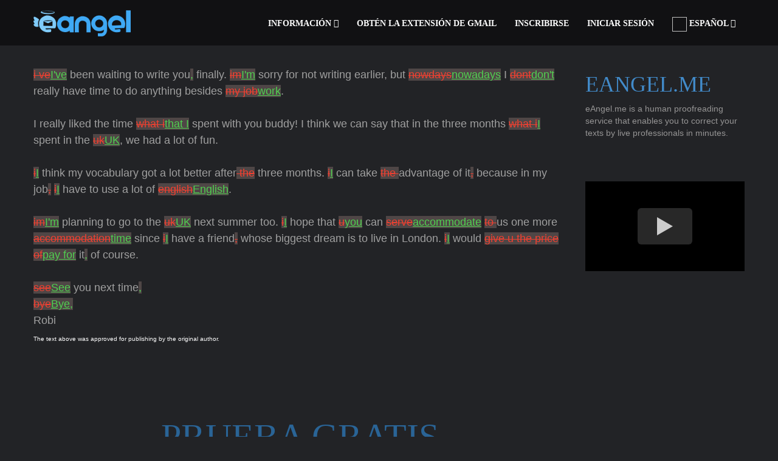

--- FILE ---
content_type: text/html; charset=utf-8
request_url: https://es.eangel.me/learn/2022/11/16/i've-been-waiting-to-write-you,-finally.-i'm-sorry-for-not-w
body_size: 15008
content:
<!DOCTYPE html>
<html lang="en" xmlns="http://www.w3.org/1999/xhtml">
<head>
          <link rel="preload" media="screen" href="https://d361zfzsq29sm3.cloudfront.net/assets/template/font-raleway-c2759e417e7d0e888110db1bc2e9b006efc0cbb0f6e6f74b2eba3db80c33f6b0.css" as="style" onload="this.onload=null; msscss.push(this); " />
      <style> .oswald { font-family: 'Raleway' !important;  }  </style>
<style>
    .home-box h1,ul{margin-top:0}#back-top a,.nav>li,footer,nav,section{display:block}.dark-nav .nav-menu ul.dropdown-menu li a,.home-box h1,.home-box p,button,h1,h2,h3,h4,input,textarea{color:inherit;color:inherit}.pagination>li>a,a{text-decoration:none}button,input[type=submit]{-webkit-appearance:button}#prices .prices .p-table .p-button,.btn,.description,.header,.home-box h1 span,.text-center{text-align:center}.dropdown-menu,.nav,ul{list-style:none}.modal,a{outline:0}.dark-nav .nav-menu ul.dropdown-menu,.dark-nav .nav-menu ul.dropdown-menu li a{background-color:rgba(33,36,42,.95)!important}.fade.in,a.button{opacity:1}a,b,body,div,footer,form,h1,h2,h4,html,i,img,input,li,nav,p,section,span,table,tbody,td,th,thead,tr,u,ul{margin:0;padding:0;border:0;font-size:100%;font:inherit;vertical-align:baseline;zooom:1}.btn,img{vertical-align:middle}h2,h3{padding-top:20px}.btn-primary,.pagination>.active>a{color:#fff;background-color:#428bca}ul.pagination li.active a{background-color:#d71818;border-color:#d71818}h1{margin:.67em 0}h1,h2,h3,h4,ul{margin-bottom:10px}button,input,textarea{font:inherit;margin:0}.fa,body,html{-webkit-font-smoothing:antialiased}.btn,.dropdown-menu>li>a,.pagination>li>a,body{line-height:1.42857143}h1,h2,h3,h4{font-family:inherit;line-height:1.1;font-weight:500}table{border-spacing:0;border-collapse:collapse;border-spacing:0;max-width:100%;background-color:transparent}.modal-open,textarea{overflow:auto}*,:after,:before{-webkit-box-sizing:border-box;-moz-box-sizing:border-box;box-sizing:border-box;-webkit-box-sizing:border-box;-moz-box-sizing:border-box;box-sizing:border-box}button,input,textarea{font-family:inherit;font-size:inherit;line-height:inherit}#blog .post,.home-box,.home-boxes,.inner,.modal-body,.modal-content,.modal-dialog,.nav>li,.nav>li>a,.pagination>li>a,.soft-bg-1,.youtube{position:relative}#starthere .contact form button.contact-form-button,.btn,ul ul{margin-bottom:0}.row{margin-left:-15px;margin-right:-15px}h1,h2,h3{margin-top:20px}h1{font-size:36px}h2{font-size:30px}h3{font-size:24px}@media (min-width:768px){.container{width:750px}.col-sm-12,.col-sm-4,.col-sm-6{float:left}.col-sm-12{width:100%}.col-sm-6{width:50%}.col-sm-4{width:33.33333333%}}@media (min-width:992px){.container{width:970px}}@media (min-width:1200px){.container{width:1170px}}.col-xs-12,.col-xs-2,.col-xs-5,.col-xs-6{position:relative;min-height:1px;padding-left:15px;padding-right:15px;float:left}.col-xs-12{width:100%}.col-xs-6{width:50%}.col-xs-5{width:41.66666667%}.col-xs-2{width:16.66666667%}.dropdown-menu,.pagination>li>a{background-color:#fff;float:left}.btn-block+.btn-block{margin-top:5px}.pagination{display:inline-block;padding-left:0;margin:20px 0;border-radius:4px}.pagination>li{display:inline}.pagination>li>a{padding:6px 12px;color:#428bca;border:1px solid #ddd;margin-left:-1px}.pagination>li:first-child>a{margin-left:0;border-bottom-left-radius:4px;border-top-left-radius:4px}.pagination>li:last-child>a{border-bottom-right-radius:4px;border-top-right-radius:4px}.pagination>.active>a{z-index:2;border-color:#428bca}.description,.fa,.header,.normal{font-weight:400}.modal{-webkit-overflow-scrolling:touch}.modal.in .modal-dialog{-webkit-transform:translate(0,0);-ms-transform:translate(0,0);transform:translate(0,0)}.clearfix:after,.clearfix:before,.container:after,.container:before,.nav:after,.nav:before,.panel-body:after,.panel-body:before,.row:after,.row:before{content:" ";display:table}.clearfix:after,.container:after,.inner:after,.inner:before,.nav:after,.panel-body:after,.row:after{clear:both}.fa-angle-double-up:before{content:"\f102"}.fa-angle-down:before{content:"\f107"}.spin-i,section{background-size:cover}.container{width:auto;height:auto;padding:0;margin:0}.header,.inner{margin:0 auto;height:auto}.inner{width:100%;max-width:1170px;padding:100px 0}.fullwidth{width:100%;max-width:100%}.relative{position:relative!important}.header{width:auto;font-size:60px;padding-top:0}.header-strips-two{width:70px;height:5px;position:relative;margin:20px auto;border-top:1px solid #d0d0d0;border-bottom:1px solid #d0d0d0}.description{font-size:17px;line-height:22px;margin:0 auto;max-width:950px;padding:0}.description.uppercase{font-size:15px}.light{font-weight:100}.dark{color:#3e3e3e}.gray{color:#b2b2b2}.btn,.button,.home-box h1 span,.home-button,.home-button i,.spin-i{display:inline-block}#home{z-index:6}section.page_header{background-color:#fafafa;width:100%;height:auto}a,button.close{background:0 0}.home-inner.v1 .text-slider .home-texts .slide{font-size:26px;line-height:310px;text-align:center}.home-strip{width:100%;height:1px;background:#fff;opacity:.2;margin:23px auto 18px}.home-boxes{width:100%;height:auto;margin:0}.home-box{width:100%;height:auto;float:left;color:#d1d1d1;padding-right:10px}.home-box h1{font-size:20px;line-height:40px}.home-box h1 span{width:35px;height:35px;border-radius:200px;margin-top:-15px;margin-right:5px;background:rgba(40,43,49,.5);line-height:35px}.home-box p{font-size:13px}.home-button{margin:0 auto;padding:8px 13px}.home-button i{margin-left:5px;font-size:22px}.w-second-area{margin:35px auto 0}.button{padding:8px 14px;border-radius:6px;font-size:20px;margin:3px auto;opacity:.7}#back-top a,.form{font-size:18px;width:100%}#prices .prices .p-table .p-button{color:#f0a855;padding:10px 20px;margin-top:40px;display:inline-block;background:rgba(255,255,255,.1)}.form{height:auto;padding:15px 15px 12px;margin-bottom:18px;color:#7f7f7f;letter-spacing:.5px;font-weight:800}.btn,.dropdown-menu>li>a{font-weight:400;white-space:nowrap}.close,b{font-weight:700}#starthere .inner{padding-bottom:68px}#starthere .contact{max-width:970px;margin:75px auto 0}.light-form{background:#fafafa;border:1px solid #aaa}#starthere .contact form .textarea{height:201px;max-width:100%;min-height:201px;resize:vertical}.contact span{display:none;font-size:12px;line-height:30px;color:red}a.button{margin-top:15px;margin-right:10px;font-size:14px;display:inline-block;padding:10px 15px}#blog .post{margin-bottom:45px;padding-bottom:40px;border-bottom:1px solid #f5f5f5}#blog .blog_inner{width:75%;float:left}#blog .blog_sidebar{width:25%;float:left;padding-right:30px;padding-left:0}#blog .blog_inner+.blog_sidebar{padding-left:30px;padding-right:0}#blog .blog_sidebar .bar{width:100%;padding-bottom:30px;margin-bottom:30px}#blog .blog_sidebar p{font-size:14px;color:#959494}#blog .blog_sidebar .bar a.tag{display:inline-block;margin:3px 2px;padding:3px 5px;border:1px solid #959494;color:#858585;font-size:12px}#back-top{width:50px;height:50px;position:fixed;right:50px;bottom:50px;z-index:1000}#back-top a{height:100%;background-color:rgba(25,25,25,.2);opacity:.5;line-height:50px;border-radius:8px}@media only screen and (max-width:1185px){.inner,.nav-inner{padding-left:20px;padding-right:20px}}@media only screen and (max-width:1024px){.home-inner.v1 .text-slider .home-texts .slide{font-size:30px;line-height:210px}}@media only screen and (max-width:800px){#blog .blog_inner,#blog .blog_inner+.blog_sidebar,#blog .blog_sidebar{width:100%;float:none;padding:20px 0}.home-inner.v1 .text-slider .home-texts .slide{font-size:30px;line-height:80px}.w-second-area{height:164px!important}.w-second-area .w-left{width:100%}.w-second-area .w-right{display:none}}@media only screen and (max-width:640px){.home-inner.v1 .text-slider .home-texts .slide{font-size:30px;line-height:60px}.home-strip{margin:14px auto 9px}.header{font-size:40px}#back-top{right:25px;bottom:25px}}@media only screen and (max-width:480px){.home-inner.v1 .text-slider .home-texts .slide{font-size:25px;line-height:45px}}@media only screen and (max-width:400px){#blog .inner{padding:50px 25px}.home-inner.v1 .text-slider .home-texts .slide{font-size:25px;line-height:35px}.home-box h1{margin-bottom:0;font-size:17px}.home-box p{font-size:11px}.home-strip{margin:7px 0 6px}}.soft-bg-1:before{background-color:rgba(29,33,39,.83);position:absolute;left:0;top:0;width:100%;height:100%;display:block;content:''}.soft-bg-icons{background-color:rgba(29,33,39,.5)}.first-nav.dark-nav:hover{background-color:rgba(0,0,0,.9)}.dark-layout{background-color:#222326}body.dark-layout section.page_header{background-color:#1c1c1f}body.dark-layout .modal{background-color:rgba(34,35,38,.98)}body.dark-layout #blog .post{border-bottom:1px solid #2b2c32}body.dark-layout #blog .blog_sidebar .bar a.tag{border:1px solid #aaa;color:#aaa}.youtube{background-color:#000;margin-bottom:30px;padding-top:56.25%;overflow:hidden}.sr-only,body,html,td,th{padding:0}.youtube .play-button{width:90px;height:60px;background-color:#333;box-shadow:0 0 30px rgba(0,0,0,.6);z-index:1;opacity:.8;border-radius:6px}.youtube .play-button:before{content:"";border-style:solid;border-width:15px 0 15px 26px;border-color:transparent transparent transparent #fff}.youtube .play-button,.youtube .play-button:before{position:absolute;top:50%;left:50%;transform:translate3d(-50%,-50%,0)}.animated{-webkit-animation-duration:1s;animation-duration:1s;-webkit-animation-fill-mode:both;animation-fill-mode:both;visibility:hidden}.fadeIn{-webkit-animation-name:fadeIn;animation-name:fadeIn}@-webkit-keyframes fadeInLeft{0%{opacity:0;-webkit-transform:translateX(-20px);transform:translateX(-20px)}100%{opacity:1;-webkit-transform:translateX(0);transform:translateX(0)}}@keyframes fadeInLeft{0%{opacity:0;-webkit-transform:translateX(-20px);-ms-transform:translateX(-20px);transform:translateX(-20px)}100%{opacity:1;-webkit-transform:translateX(0);-ms-transform:translateX(0);transform:translateX(0)}}.fadeInLeft{-webkit-animation-name:fadeInLeft;animation-name:fadeInLeft}@-webkit-keyframes fadeInRight{0%{opacity:0;-webkit-transform:translateX(20px);transform:translateX(20px)}100%{opacity:1;-webkit-transform:translateX(0);transform:translateX(0)}}@keyframes fadeInRight{0%{opacity:0;-webkit-transform:translateX(20px);-ms-transform:translateX(20px);transform:translateX(20px)}100%{opacity:1;-webkit-transform:translateX(0);-ms-transform:translateX(0);transform:translateX(0)}}.fadeInRight{-webkit-animation-name:fadeInRight;animation-name:fadeInRight}.colored{color:#d71818}a{color:#428bca}img{-webkit-user-drag:none;user-drag:none;border:0;-webkit-user-drag:none;user-drag:none}button{text-transform:none;overflow:visible;text-transform:none}button::-moz-focus-inner,input::-moz-focus-inner{border:0;padding:0}input{line-height:normal}html{-ms-text-size-adjust:100%;-webkit-text-size-adjust:100%;font-size:62.5%}.btn,.dropdown-menu,body{font-size:14px}body{margin:0;color:#333;background-color:#fff;overflow-x:hidden}.sr-only{position:absolute;width:1px;height:1px;margin:-1px;overflow:hidden;clip:rect(0,0,0,0);border:0}.nav-inner,.nav-menu,.nav-menu ul,.nav-menu ul li,body,html{height:100%}h4{font-weight:500;color:inherit;margin-top:10px;font-size:18px}p{margin:0 0 10px}.col-sm-12,.col-sm-4,.col-sm-6{position:relative;min-height:1px;padding-left:15px;padding-right:15px}th{text-align:left}.btn{margin-bottom:0;background-image:none;border:1px solid transparent;padding:6px 12px;border-radius:4px}.btn-primary{color:#fff;background-color:#428bca;border-color:#357ebd}.btn-block{display:block;width:100%;padding-left:0;padding-right:0}.dropdown-menu{position:absolute;top:100%;left:0;z-index:1000;display:none;float:left;min-width:160px;padding:5px 0;margin:2px 0 0;background-color:#fff;border:1px solid rgba(0,0,0,.15);border-radius:4px;-webkit-box-shadow:0 6px 12px rgba(0,0,0,.175);box-shadow:0 6px 12px rgba(0,0,0,.175);background-clip:padding-box}#navigation,.modal{top:0;position:fixed}.dropdown-menu>li>a{display:block;padding:3px 20px;clear:both;color:#333}.nav{margin-bottom:0;padding-left:0}.nav>li>a{display:block;padding:10px 15px}.nav>li>a>img{max-width:none}.panel-body{padding:15px}.close{float:right;font-size:21px;line-height:1;color:#000;text-shadow:0 1px 0 #fff;opacity:.2}button.close{-webkit-appearance:none;padding:0;border:0;-webkit-appearance:none}.modal{display:none;overflow:auto;overflow-y:scroll;right:0;bottom:0;left:0;z-index:1050;-webkit-overflow-scrolling:touch}.modal.fade .modal-dialog{-webkit-transform:translate(0,-25%);-ms-transform:translate(0,-25%);transform:translate(0,-25%)}.modal-dialog{position:relative;width:auto;margin:10px}.modal-content{position:relative;border:1px solid rgba(0,0,0,.2);border-radius:6px;-webkit-box-shadow:0 3px 9px rgba(0,0,0,.5);box-shadow:0 3px 9px rgba(0,0,0,.5);background-clip:padding-box;outline:0}.modal-header{padding:15px;border-bottom:1px solid #e5e5e5;min-height:16.42857143px}.modal-header .close{margin-top:-2px}.modal-title{margin:0;line-height:1.42857143}.modal-body{position:relative;padding:20px}@media (min-width:768px){.col-sm-12,.col-sm-4,.col-sm-6{float:left}.col-sm-12{width:100%}.col-sm-6{width:50%}.col-sm-4{width:33.33333333%}.modal-dialog{width:600px;margin:30px auto}.modal-content{-webkit-box-shadow:0 5px 15px rgba(0,0,0,.5);box-shadow:0 5px 15px rgba(0,0,0,.5)}}.fa{-moz-osx-font-smoothing:grayscale;display:inline-block;font-family:FontAwesome;font-style:normal;font-weight:400;line-height:1;-moz-osx-font-smoothing:grayscale}.fa-bars:before{content:"\f0c9"}.fa-angle-double-down:before{content:"\f103"}@-webkit-keyframes fadeIn{0%{opacity:0}100%{opacity:1}}@-moz-keyframes fadeIn{0%{opacity:0}100%{opacity:1}}@keyframes fadeIn{0%{opacity:0}100%{opacity:1}}body,html{width:100%;margin-left:0;margin-right:0;font-family:Raleway,sans-serif}.visible{visibility:visible}.no-padding{padding:0!important}.t-center{text-align:center!important}.semibold{font-weight:600}.uppercase{text-transform:uppercase}.dark-nav .nav-menu,.white{color:#fff}.gray-border{border-color:gray}#navigation{width:100%;height:75px;padding:0;margin:0;z-index:9999;-webkit-transform:translateY(0);-moz-transform:translateY(0);transform:translateY(0)}.nav-inner{width:100%;max-width:1170px;margin:0 auto;padding:0}.modal-dialog,.subpage{margin-top:100px}.nav-inner .logo{width:auto;height:auto;line-height:20px;position:relative;left:0;top:50%;float:left;-webkit-transform:translateY(-50%);-moz-transform:translateY(-50%);transform:translateY(-50%)}.nav-inner .logo a img{max-height:90px}.nav-menu{float:right}.nav-menu ul li{float:left}.nav-menu ul li a{height:100%;line-height:57px;color:inherit;font-weight:inherit}.nav-menu ul.dropdown-menu{background-color:inherit;height:auto;margin:0;box-shadow:none;border-radius:0;border-top:2px solid;border-left:transparent!important;border-bottom:transparent!important;border-right:transparent!important;padding:0}.nav-menu ul.dropdown-menu li{float:none;width:100%}.nav-menu ul.dropdown-menu li a{font-size:14px;line-height:16px;padding:15px 19px;font-weight:500;display:block;color:#e1e1e1}.mobile-nav-button{display:none;position:absolute;width:40px;height:40px;line-height:40px;background:0 0;right:15px;top:50%;text-align:right;font-size:25px;-webkit-transform:translateY(-50%);-moz-transform:translateY(-50%);transform:translateY(-50%)}footer.footer{padding:40px}footer a,footer p{font-size:11px;margin:15px auto 0;color:#5d94f7}@media only screen and (max-width:1185px){.nav-inner{padding-left:20px;padding-right:20px}}@media only screen and (min-width:1200px){.nav-inner div.nav-menu{display:block!important}}.dark-bg{background-color:#373a3f!important}.first-nav.dark-nav{background-color:rgba(0,0,0,.5);color:#fff}@media only screen and (max-width:1200px){.nav-inner div.nav-menu ul.nav,.nav-inner div.nav-menu ul.nav li a{display:block;top:0;height:auto;width:100%}.mobile-nav-button{display:block}.nav-inner div.nav-menu{display:none;top:100%;width:100%;position:absolute;left:0;float:none;height:400px;overflow:auto}.nav-inner div.nav-menu ul.nav li{display:block;top:0;width:100%;float:none;padding:0;clear:both}.nav-inner div.nav-menu ul.nav li a{padding:0 15px;line-height:35px;border-top:1px solid rgba(137,137,137,.1)}.nav-menu ul.dropdown-menu{position:relative;width:100%}.nav-inner div.nav-menu ul.dropdown-menu li a{padding:0 25px}.dark-nav .nav-inner div.nav-menu ul.nav{background-color:rgba(33,36,42,.95)}}.fade{opacity:0}.subpage{margin-bottom:100px;margin-left:2%}.social-roll{height:36px;width:36px;margin:20px;float:left;border-radius:50%}.modal-content{background-color:transparent}.modal-header{background-color:#d0d2fb;color:#000;border-top-left-radius:6px;border-top-right-radius:6px}.modal-body{background-color:#fff;border-bottom-left-radius:6px;border-bottom-right-radius:6px}
</style>
  <script>
    var msscss = [];
  </script>
 <link rel="preload" media="screen" href="https://d361zfzsq29sm3.cloudfront.net/assets/theme-4d5065147cfb9dcee878fd3e16da721337d8af6969a9445089aec09ad29173f3.css" as="style" onload="this.onload=null; msscss.push(this); " />
<title>Learn from others&#39; mistakes | i&#39;ve-been-waiting-to-write-you,-finally.-i&#39;m-sorry-for-not-w [2022/11/16]</title>
  <meta name='keywords' CONTENT='gramática, corrección, correo electrónico, ortografía, lenguaje correcto, Inglés, proofread'/>
  <meta itemprop="description" content="I&#39;ve been waiting to write you, finally. I&#39;m sorry for not writing earlier, but nowadays I don&#39;t really have time to do anything besides work. I really [2022/11/16]">
  <meta name="description" content="I&#39;ve been waiting to write you, finally. I&#39;m sorry for not writing earlier, but nowadays I don&#39;t really have time to do anything besides work. I really [2022/11/16]">
<meta name="referrer" content="strict-origin-when-cross-origin">
<link rel="icon" type="image/ico" href="[data-uri]" />
<link rel="shortcut icon" href="https://d361zfzsq29sm3.cloudfront.net/favicon.ico">
<link rel="apple-touch-icon" sizes="180x180" href="https://d361zfzsq29sm3.cloudfront.net/apple-touch-icon.png">
<link rel="icon" type="image/png" sizes="32x32" href="https://d361zfzsq29sm3.cloudfront.net/icon32x32.png">
<link rel="icon" type="image/png" sizes="16x16" href="https://d361zfzsq29sm3.cloudfront.net/icon16x16.png">
  <link rel="canonical" href="https://eangel.me/learn/2022/11/16/i&#39;ve-been-waiting-to-write-you,-finally.-i&#39;m-sorry-for-not-w"/>
  <meta property="og:url" content="https://eangel.me/learn/2022/11/16/i&#39;ve-been-waiting-to-write-you,-finally.-i&#39;m-sorry-for-not-w"/>
  <meta itemprop="name" content="Learn from others&#39; mistakes | i&#39;ve-been-waiting-to-write-you,-finally.-i&#39;m-sorry-for-not-w [2022/11/16]">
<meta itemprop="image" content="https://d361zfzsq29sm3.cloudfront.net/assets/theme/logo_rect-4db7138c172401bc5cf857ea0cc8688060d5dc76d8b44581429ebfc9bb8e491a.png">
<meta itemprop="alternativeHeadline" content="Learn from others&#39; mistakes | i&#39;ve-been-waiting-to-write-you,-finally.-i&#39;m-sorry-for-not-w [2022/11/16]">
<meta property="og:type" content="article"/>
<meta property="og:site_name" content="eangel.me"/>
<meta property="og:image:type" content="image/png"/>
<meta property="og:image:url" content="https://d361zfzsq29sm3.cloudfront.net/assets/theme/512x512-b59cf5827809e6fe32a6bb1a7950fe6079c31051be5a1b927d03db07bf2b2741.png"/>
  <meta property="og:title" content="Learn from others&#39; mistakes | i&#39;ve-been-waiting-to-write-you,-finally.-i&#39;m-sorry-for-not-w [2022/11/16]"/>
  <meta property="og:updated_time" content="2022"/>
  <meta property="og:description" content="I&#39;ve been waiting to write you, finally. I&#39;m sorry for not writing earlier, but nowadays I don&#39;t really have time to do anything besides work. I really [2022/11/16]"/>
<meta name="twitter:title" content="Learn from others&#39; mistakes | i&#39;ve-been-waiting-to-write-you,-finally.-i&#39;m-sorry-for-not-w [2022/11/16]"/>
<meta name="twitter:image" content="https://d361zfzsq29sm3.cloudfront.net/assets/theme/512x512-b59cf5827809e6fe32a6bb1a7950fe6079c31051be5a1b927d03db07bf2b2741.png"/>
  <meta property="twitter:description" content="I&#39;ve been waiting to write you, finally. I&#39;m sorry for not writing earlier, but nowadays I don&#39;t really have time to do anything besides work. I really [2022/11/16]"/>
<meta name="twitter:creator" content="@eAngel_me"/>
<meta name="twitter:card" content="summary_large_image"/>
<meta name="twitter:site" content="@eAngel_me"/>
<meta name="twitter:domain" content="eAngel_me"/>
<meta property="article:publisher" content="https://www.facebook.com/eangel.me"/>
<meta property="article:author" content="https://www.facebook.com/eangel.me"/>
  <meta name="article:published_time" content="2022">
  <meta name="article:modified_time" content="2022">
<link rel="chrome-webstore-item" href="https://chrome.google.com/webstore/detail/lfhnennfegaileldmoghidoondeealai">
<meta charset="UTF-8"/>
<meta http-equiv="Content-Type" content="text/html; charset=utf-8" />
<meta name="viewport" content="width=device-width, initial-scale=1.0, maximum-scale=1.0"/>

      <script src="https://d361zfzsq29sm3.cloudfront.net/assets/theme-nonhomepage-7a42564f583051bb15ff3cc90f0eaa5226d09f1f1130fca4fd8f85de404a0aee.js" defer="defer"></script>
</head>
<body class="parallax dark-layout" style="direction: ltr; text-align: left;">
<script async>
  var numberofreportedexceptionstoserver=0;window.onerror=function(e,r,n,t,o){if(++numberofreportedexceptionstoserver>2)return!1;if(0===n)return!1;if(-1!==e.indexOf("autofill.extractForms"))return!1;if(-1!==e.indexOf("autofill.extractForms"))return!1;if(-1!==e.indexOf("elt.parentNode"))return!1;if(-1!==e.indexOf("Unexpected token var")&&-1!==r.indexOf("dmFyIHVyY2hpblRyYWNr"))return!1;if(-1!==e.indexOf("Cannot read property 'top' of undefined"))return!1;if(-1!==e.indexOf("didEnterViewPort"))return!1;if(-1!==e.indexOf("Cannot set property 'install' of undefined"))return!1;var i=document.querySelector("html").innerHTML.split("\n")[n-3],d=o.stack.toString();if(-1!==d.indexOf("extractNewForms"))return!1;if(-1!==d.indexOf("findPasswordForms"))return!1;var f=new XMLHttpRequest,u="msg="+encodeURIComponent(e)+"&url="+encodeURIComponent(r)+"&href="+window.location.href+"&line="+n+"&col="+t+" &problematicline="+encodeURIComponent(i);return null!=o&null!=o.stack&&(u+="&error="+encodeURIComponent(d)),f.open("POST","/api/reportjavascripterror",!0),f.setRequestHeader("Content-type","application/x-www-form-urlencoded"),f.send(u),!1};
</script>

<nav id="navigation" class="first-nav dark-nav">
  <div class="nav-inner">
    <div class="logo" style="direction: ltr;">
      <a href="/">
        <img src="[data-uri]" width="160" height="44" alt="eAngel.me">
      </a>
    </div>
      <div id="social_icons" style="margin-left: 170px;">
        <a target="_blank" class="social-roll" href="//twitter.com/eAngel_me" title="Twitter"></a>
      </div>
    <a class="mobile-nav-button colored"><i class="fa fa-bars"></i></a>
    <div class="nav-menu clearfix semibold">
      <ul class="nav uppercase oswald" style="text-align: left;">
          <li class="dropdown-toggle nav-toggle">
            <a class="scroll">Información <i class="fa fa-angle-double-down"></i><b data-toggle="dropdown"></b></a>
            <ul class="dropdown-menu uppercase gray-border clearfix">
              <li><a href="/gmail-plugin">Gmail</a></li>
              <li><a href="/#starthere" class="scroll">Texto plano</a></li>
              <li><a href="/proofread-document" >Documentos</a></li>
              <li><a href="/proofread-presentation">Presentaciones</a></li>
              <li><a href="/proofread-a-web-page" >Páginas web</a></li>
              <li><a href="/outlook" >Outlook</a></li>
              <li><a href="/google-docs" >Google Docs</a></li>
              <li><a href="/google-slides" >Google Slides</a></li>
              <li><a href="/#starthere" class="scroll">Prueba gratis</a></li>
              <li><a href="/#prices" class="scroll">Precio justo</a></li>
              <li><a href="/#about" class="scroll">¿QUÉ HACEMOS?</a></li>
              <li><a href="/#faq" class="scroll">Preguntas Frecuentes (PF)</a></li>
              <li><a href="/#contact" class="scroll">Contáctanos</a></li>
            </ul>
          </li>
              <li><a class="clicktodownload">Obtén la extensión de Gmail</a></li>
        <li id='signupbutton'>
<a rel="nofollow" data-remote="true" href="/remote_signup">Inscribirse</a>
</li>
<li id='loginbutton'>
<a rel="nofollow" data-remote="true" href="/remote_login">Iniciar sesión</a>
</li>
<div id='emailofuser' style='display:none;'></div>

          <li class="dropdown-toggle nav-toggle">
            <a class="scroll">
    <img alt="" class="lazy" width="24" height="24" data-original="https://d361zfzsq29sm3.cloudfront.net/assets/flags/esflag-630bbc6535a3d0cee406f52ee3664265adc2eaa51227fb8a3ff5c70af9e79b3a.png" class="langflag">
    español









<b data-toggle="dropdown"></b> <span class="fa fa-angle-double-down"></span></a>
              <ul class="dropdown-menu uppercase gray-border clearfix">
                <li><a href="//en.eangel.me/learn/2022/11/16/i&#39;ve-been-waiting-to-write-you,-finally.-i&#39;m-sorry-for-not-w" >English</a></li>
                <li><a href="//de.eangel.me/learn/2022/11/16/i&#39;ve-been-waiting-to-write-you,-finally.-i&#39;m-sorry-for-not-w" >Deutsch</a></li>
                <li><a href="//es.eangel.me/learn/2022/11/16/i&#39;ve-been-waiting-to-write-you,-finally.-i&#39;m-sorry-for-not-w" >español</a></li>
                <li><a href="//fr.eangel.me/learn/2022/11/16/i&#39;ve-been-waiting-to-write-you,-finally.-i&#39;m-sorry-for-not-w" >Français</a></li>
                <li><a href="//pt.eangel.me/learn/2022/11/16/i&#39;ve-been-waiting-to-write-you,-finally.-i&#39;m-sorry-for-not-w" >Português</a></li>
                <li><a href="//jp.eangel.me/learn/2022/11/16/i&#39;ve-been-waiting-to-write-you,-finally.-i&#39;m-sorry-for-not-w" >日本人</a></li>
                <li><a href="//kr.eangel.me/learn/2022/11/16/i&#39;ve-been-waiting-to-write-you,-finally.-i&#39;m-sorry-for-not-w" >한국어</a></li>
                <li><a href="//he.eangel.me/learn/2022/11/16/i&#39;ve-been-waiting-to-write-you,-finally.-i&#39;m-sorry-for-not-w" >עברית</a></li>
                <li><a href="//cn.eangel.me/learn/2022/11/16/i&#39;ve-been-waiting-to-write-you,-finally.-i&#39;m-sorry-for-not-w" >中国</a></li>
                <li><a href="//ru.eangel.me/learn/2022/11/16/i&#39;ve-been-waiting-to-write-you,-finally.-i&#39;m-sorry-for-not-w" >Русский</a></li>
              </ul>
        </li>
      </ul>
    </div>
  </div>
</nav>
<div class="modal fade" id="dialog-message" tabindex="-1" role="dialog" aria-labelledby="myModalLabel" aria-hidden="true">
  <div class="modal-dialog">
    <div class="modal-content">
      <div class="modal-header">
        <button type="button" class="close" data-dismiss="modal"><span aria-hidden="true">&times;</span><span class="sr-only">Close</span></button>
        <h4 class="modal-title" id="myModalLabel">Extensión Descargada</h4>
      </div>
      <div class="modal-body">
        <div class="panel-padding panel-body">
          <div data-remote="true" action="" accept-charset="UTF-8" class="askprice-form" data-action="Signup" id="askpriceform" method="post">
            <div style="margin:0;padding:0;display:inline">
              <input name="utf8" type="hidden" value="✓"><input name="authenticity_token" type="hidden" value="V2_.airbnb.com_dee5cfa60fc95ae8">
            </div>
            <div class="signup-form-fields">
              Ve a tu Gmail, y actualiza la página para que la extensión se active. Cuando redactes un nuevo correo electrónico, verás el botón verde para usar el servicio.
              <br>
              <br>
              <button data-dismiss="modal" id="submitbutton" class="btn btn-primary btn-block btn-large large padded-btn-block">
                Continúe
              </button>
              <p></p>
            </div>
          </div>
        </div>
      </div>
    </div>
  </div>
</div>
<section id="home" class="page_header">
</section>

<section id="blog">
  <div class="inner clearfix">
    <div class="blog_inner">
      <div class="post single-post">
        <div class="details" style="color:white;">
          <style>
              .postcontent h4 {
                  color:#a0a0a0;
                  line-height:1.5em;
              }

              .postcontent b {
                  color:white;
              }


              .postcontent ol {
                list-style-type: decimal;
                margin: 0 0 1.625em 2.5em;
                padding: 0;
                color: #a0a0a0;
                line-height: 1.5em;
                font-size: 18px;
                font-weight: 500;
              }

              .postcontent ul {
                margin: 0 0 1.625em 2.5em;
                padding: 0;
                color: #a0a0a0;
                line-height: 1.5em;
                font-size: 18px;
                font-weight: 500;
              }

              .postcontent li {
                display: list-item;
                text-align: -webkit-match-parent;
              }
          </style>

          <div class="postcontent" >
            <h4>
              <del style="background: #4F4646; color: #EF4031;">i ve</del><span style="background: #4F4646; color: #50cf50;text-decoration: underline;">I've</span><span> been waiting </span><del style="background: #4F4646; color: #EF4031;"> </del><span>to write you</span><span style="background: #4F4646; color: #50cf50;text-decoration: underline;">,</span><span> finally. </span><del style="background: #4F4646; color: #EF4031;">im</del><span style="background: #4F4646; color: #50cf50;text-decoration: underline;">I'm</span><span> sorry for not writing earlier, but </span><del style="background: #4F4646; color: #EF4031;">nowdays</del><span style="background: #4F4646; color: #50cf50;text-decoration: underline;">nowadays</span><span> I </span><del style="background: #4F4646; color: #EF4031;">dont</del><span style="background: #4F4646; color: #50cf50;text-decoration: underline;">don't</span><span> really have time to do anything besides </span><del style="background: #4F4646; color: #EF4031;">my job</del><span style="background: #4F4646; color: #50cf50;text-decoration: underline;">work</span><span>. <br><br>I really liked the time </span><del style="background: #4F4646; color: #EF4031;">what i</del><span style="background: #4F4646; color: #50cf50;text-decoration: underline;">that I</span><span> spent with you buddy! I think we can say that in the three months </span><del style="background: #4F4646; color: #EF4031;">what i</del><span style="background: #4F4646; color: #50cf50;text-decoration: underline;">I</span><span> spent in the </span><del style="background: #4F4646; color: #EF4031;">uk</del><span style="background: #4F4646; color: #50cf50;text-decoration: underline;">UK</span><span>, we had a lot of fun.<br><br></span><del style="background: #4F4646; color: #EF4031;">i</del><span style="background: #4F4646; color: #50cf50;text-decoration: underline;">I</span><span> think my vocabulary got a lot better after</span><del style="background: #4F4646; color: #EF4031;"> the</del><span> three months. </span><del style="background: #4F4646; color: #EF4031;">i</del><span style="background: #4F4646; color: #50cf50;text-decoration: underline;">I</span><span> can take </span><del style="background: #4F4646; color: #EF4031;">the </del><span>advantage of it</span><del style="background: #4F4646; color: #EF4031;">,</del><span> because in my job</span><del style="background: #4F4646; color: #EF4031;">,</del><span> </span><del style="background: #4F4646; color: #EF4031;">i</del><span style="background: #4F4646; color: #50cf50;text-decoration: underline;">I</span><span> have to use a lot of </span><del style="background: #4F4646; color: #EF4031;">english</del><span style="background: #4F4646; color: #50cf50;text-decoration: underline;">English</span><span>.<br><br></span><del style="background: #4F4646; color: #EF4031;">im</del><span style="background: #4F4646; color: #50cf50;text-decoration: underline;">I'm</span><span> planning to go to the </span><del style="background: #4F4646; color: #EF4031;">uk</del><span style="background: #4F4646; color: #50cf50;text-decoration: underline;">UK</span><span> next summer too. </span><del style="background: #4F4646; color: #EF4031;">i</del><span style="background: #4F4646; color: #50cf50;text-decoration: underline;">I</span><span> hope that </span><del style="background: #4F4646; color: #EF4031;">u</del><span style="background: #4F4646; color: #50cf50;text-decoration: underline;">you</span><span> can </span><del style="background: #4F4646; color: #EF4031;">serve</del><span style="background: #4F4646; color: #50cf50;text-decoration: underline;">accommodate</span><span> </span><del style="background: #4F4646; color: #EF4031;">to </del><span>us one more </span><del style="background: #4F4646; color: #EF4031;">accommodation</del><span style="background: #4F4646; color: #50cf50;text-decoration: underline;">time</span><span> since </span><del style="background: #4F4646; color: #EF4031;">i</del><span style="background: #4F4646; color: #50cf50;text-decoration: underline;">I</span><span> have a friend</span><del style="background: #4F4646; color: #EF4031;">,</del><span> whose biggest dream is to live in London. </span><del style="background: #4F4646; color: #EF4031;">i</del><span style="background: #4F4646; color: #50cf50;text-decoration: underline;">I</span><span> would </span><del style="background: #4F4646; color: #EF4031;">give u the price of</del><span style="background: #4F4646; color: #50cf50;text-decoration: underline;">pay for</span><span> it</span><span style="background: #4F4646; color: #50cf50;text-decoration: underline;">,</span><span> of course. <br><br></span><del style="background: #4F4646; color: #EF4031;">see</del><span style="background: #4F4646; color: #50cf50;text-decoration: underline;">See</span><span> you next time</span><span style="background: #4F4646; color: #50cf50;text-decoration: underline;">,</span><span><br></span><del style="background: #4F4646; color: #EF4031;">bye</del><span style="background: #4F4646; color: #50cf50;text-decoration: underline;">Bye,</span><span><br>Robi</span>

            </h4>
          </div>

          </p>

        </div>

        <div class="white" style="font-size: 70%;">The text above was approved for publishing by the original author.</div>

        <h2 class="description normal uppercase animated" data-animation="fadeIn" data-animation-delay="100">
              <a id='previousclick' href="/learn/2022/11/16/hello-mr-townsend,would-it-be-possible-to-ask-you-a-favour">Previous</a>
          <span>&nbsp&nbsp&nbsp&nbsp&nbsp</span>
              <a id='nextclick' href="/learn/2022/11/15/tout-d&#39;abord,-merci-pour-votre-confiance-concernant-la-promo">Next</a>
        </h2>

        <style>
          #startheredone .inner h2 {
            color: white;
          }

          label {
            color: white;
          }
        </style>
        <div>
          <section id="starthere" class="container" style="min-height: 730px;">
  <div class="inner">
    <h1 class="header uppercase oswald" style="color: #2a6496;">
        Prueba gratis
    </h1>
    <div class="header-strips-two"></div>
    <div class="contact animated" data-animation="fadeIn" data-animation-delay="200">
      <form id="starthere-form-withtext" name="shform" class="clearfix">
        <div class="col-xs-12">
          <span class="message-missing">Por favor, ingrese su mensaje</span>
          <textarea name="feedback[message]" id="texttofix" class="form light-form textarea oswald light" placeholder="Escribe aquí el texto a corregir"></textarea>
        </div>
        <div class="col-xs-12 no-padding">
          <div class="col-xs-6 left">
            <span class="email-missing">Dirección de correo electrónico para recibir corrección</span>
            <input type="email" name="email" autocomplete="username" id="email" class="form light-form light oswald" value="" placeholder="Tu correo electrónico, por favor"  />
          </div>
          <div class="col-xs-6 right">
            <span class="lang-missing">Por favor, elija el idioma a corregir</span>
            <select id="lang" class="form light-form light">
              <option value="null" disabled="disabled" selected="selected" style="display: none;">Elija el idioma a corregir</option>
              <option value="english">Inglés</option>
<option value="german">Alemán</option>
<option value="french">Francés</option>
<option value="spanish">Español</option>
<option value="hebrew">Hebreo</option>



  <option value="italian">Italiano</option>

  <option value="portuguese">Portugués brasileño</option>

  <option value="arabic">Arábica</option>

              <option value="unsupported" disabled="disabled" style="display: none;">Unsupported</option>
            </select>
          </div>
        </div>
          <div class="col-xs-12" style="margin-top: 10px; margin-bottom: 10px;">
            <input checked type="checkbox" id="agreetopublish" name="agreetopublish" class="uppercase contact-form-button oswald light"/>
            <label for="agreetopublish" style="vertical-align: 2px;">Estoy de acuerdo con que este texto de prueba sea publicado para que otros puedan aprender de las correcciones.</label>
          </div>
        <div class="col-xs-12">
          <button type="submit" id="submit" name="submit" class="form uppercase contact-form-button light-form oswald light">
            ENVIAR
          </button>
          <button style="display: none;" type="submit" id="startherespinner" class=" form uppercase contact-form-button oswald light">
            <div class="spin-i" style="width: 20px; height: 20px;"   ></div>
          </button>
        </div>
      </form>
    </div>
  </div>
</section>
<section id="startheredone" class="container" style="display:none;">
  <div class="inner">
    <h1 class="header uppercase  oswald" style="color: #2a6496;">
      ¡Genial! Te cambiará la vida.
    </h1>
    <div class="header-strips-two"></div>
    <h2 class="description dark uppercase">
      Simplemente dirígete a tu casilla, presiona en el enlace de confirmación que te hemos enviado y recibirás el texto corregido. Si quieres corregir más correos electrónicos, puedes simplemente:
    </h2>
    <div class="col-xs-5 left t-center">
      <a style="cursor: pointer;" class="clicktodownload uppercase scroll normal oswald white dark-bg button">
        Pulsa para descargar la extensión de Chrome/Firefox para Gmail
      </a>
    </div>
    <div class="col-xs-2 left t-center">
      <h1 class="normal oswald dark">
        Ó
      </h1>
    </div>
    <div class="col-xs-5 right t-center">
      <a href="mailto:fix@eangel.me" style="cursor:pointer; " class="uppercase normal oswald white dark-bg button">
        Simplemente Enviar el Texto a &nbsp;
        <class style="color:red;"> fix@eangel.me</class>
      </a>
    </div>
  </div>
</section>
        </div>
      </div>
      <script>
        document.onkeydown = function (e) {
          switch (e.key) {
            case 'ArrowLeft':
              document.getElementById('previousclick').click();
              break;
            case 'ArrowRight':
              document.getElementById('nextclick').click();
              break;
          }
        };
      </script>


      <h4>
        <p style="color:white; direction: ltr; text-align: left;">
          Prueba nuestro <a href="https://appsource.microsoft.com/en-us/product/office/WA104381872" target="_blank" rel="nofollow">anuncio de corrección de textos para Outlook</a>!


        </p>
      </h4>
    </div>

    <div class="blog_sidebar">
      <div class="bar">
        <h1 class="bar-head oswald uppercase">
          <a href="/">eAngel.me</a>
        </h1>
        <p class="bar-desc">
          eAngel.me is a human proofreading service that enables you to correct your texts by live professionals in
          minutes.
        </p>
      </div>
      
<div class="youtube"


     data-embed="75plIjfQrSM"


     >
  <div class="play-button"></div>
</div>


      <div class="bar" style="display: none;">
        <h1 class="bar-head oswald uppercase">
          categories
        </h1>
        <ul class="categories">
          <li>
            <a>Proofreading</a>
          </li>
          <li>
            <a>Language</a>
          </li>
        </ul>
      </div>
      <div class="bar">
      </div>

    </div>
  </div>
</section>



<footer class="footer dark-bg t-center" style="line-height: 2em; direction: ltr; width: 100%; "  >
  <div class=" col-sm-4 w-left no-padding animated" data-animation="fadeInLeft" data-animation-delay="0">
    <p class="semibold white">
      Services<br>
    </p>
    <div class="col-sm-12 w-left no-padding animated">
      <div class="col-sm-6 w-left no-padding animated">
        <p class="semibold" style="text-align: left;">
          <a target="_blank" href="/email-grammar">Email Proofreading</a><br>
          <a target="_blank" href="/gmail-plugin">Gmail Plugin</a><br>
          <a target="_blank" href="/proofread-document">Proofread a document file</a><br>
          <a target="_blank" href="/proofread-presentation">Proofread a presentation file</a><br>
          <a target="_blank" href="/proofread-pdf">Proofread a PDF file</a><br>
          <a target="_blank" href="https://appsource.microsoft.com/en-us/product/office/WA104381872" target="_blank" rel="nofollow">Outlook Add-in</a><br>
          <a target="_blank" href="https://store.office.com/app.aspx?assetid=WA104380456" target="_blank" rel="nofollow">Microsoft Word Add-On</a><br>
          <a target="_blank" href="https://gsuite.google.com/marketplace/app/eangel_human_proofreading/286893066408" target="_blank" rel="nofollow">Google Docs Add-On</a><br>
          <a target="_blank" href="https://workspace.google.com/marketplace/app/eangel_grammar_check_for_google_slides/957701242920" target="_blank" rel="nofollow">Google Slides Add-On</a><br>
          <a target="_blank" href="/proofread-plaintext">Proofread Plaintext</a><br>
          <a target="_blank" href="/proofread-my-cv-resume">Proofread My CV / Resume</a><br>
          <a target="_blank" href="https://wordpress.org/plugins/eangel/">Wordpress Plugin</a><br>
          <a target="_blank" href="/api">API</a><br>
          <a target="_blank" href="/proofread-a-web-page">Proofread a Web Page</a><br>
          <a target="_blank" href="/wix">Proofread A Wix Page</a><br>
        </p>
      </div>
      <div class="col-sm-6 w-left no-padding animated">
        <p class="semibold" style="text-align: left;">
          <a target="_blank" href="/online-paper-editing">Online Paper Editing</a><br>
          <a target="_blank" href="/edit-my-paper">Edit My Paper</a><br>
          <a target="_blank" href="/proofread-my-paper">Proofread My Paper</a><br>
          <a target="_blank" href="/check-grammar">Check Your Grammar</a><br>
          <a target="_blank" href="/proofread-my-essay">Proofread My Essay</a><br>
        </p>
      </div>
    </div>

  </div>
  <div class="col-sm-4 w-left no-padding animated" data-animation="fadeIn" data-animation-delay="0">
    <p class="semibold white">
      Tools
    </p>
    <div class="col-sm-12 w-left no-padding animated">
      <div class="col-sm-6 w-left no-padding animated">
        <p class="semibold" style="text-align: left;">
          <a target="_blank" href="/common-mistakes/english">Common mistakes in English</a><br>
          <a target="_blank" href="/common-mistakes/german">Common mistakes in German</a><br>
          <a target="_blank" href="/common-mistakes/french">Common mistakes in French</a><br>
          <a target="_blank" href="/common-mistakes/spanish">Common mistakes in Spanish</a><br>
          <a target="_blank" href="/common-mistakes/hebrew">Common mistakes in Hebrew</a><br>
          <a target="_blank" href="/common-mistakes/italian">Common mistakes in Italian</a><br>
          <a target="_blank" href="/common-mistakes/portuguese">Common mistakes in Portugueuse</a><br>
          <a target="_blank" href="/common-mistakes/arabic">Common mistakes in Arabic</a><br>
        </p>
      </div>
      <div class=" col-sm-6 w-left no-padding animated">
        <p class="semibold" style="text-align: left;">
          <a target="_blank" href="/learn">Learn from Others</a><br>
          <a target="_blank" href="/terms-conditions" rel="nofollow">Terms and Conditions</a><br>
          <a target="_blank" href="https://www.youtube.com/c/eAngelHumanProofreading" target="_blank" rel="nofollow">YouTube Channel</a><br>
        </p>
      </div>
    </div>
  </div>

  <div class=" col-sm-4 w-left no-padding animated" data-animation="fadeInRight" data-animation-delay="0">
    <p class="semibold white">
      Articles
    </p>
    <div class=" col-sm-12 w-left no-padding animated">
      <div class=" col-sm-6 w-left no-padding animated">
        <p class="semibold" style="text-align: left;">
          <a target="_blank" href="/have_had_vs_had_had">Have Had vs Had Had</a><br>
          <a target="_blank" href="/nouns">Nouns</a><br>
          <a target="_blank" href="/adjectives">Adjectives</a><br>
          <a target="_blank" href="/adverbs">Adverbs</a><br>
          <a target="_blank" href="/articles">Articles</a><br>
          <a target="_blank" href="/american-vs-british">US vs UK</a><br>
          <a target="_blank" href="/modal-verbs">Modal Verbs</a><br>
          <a target="_blank" href="/subjunctive">Subjunctive</a><br>
          <a target="_blank" href="/tenses">Tenses</a><br>
          <a target="_blank" href="/apostrophes">Apostrophes</a><br>
          <a target="_blank" href="/which-vs-that">Which vs. That</a><br>
          <a target="_blank" href="/spell-check">Online Spell Check</a><br>
          <a target="_blank" href="/success-in-business">Success In Business</a><br>
          <a target="_blank" href="/checking-your-grammar">Checking Your Grammar</a><br>
          <a target="_blank" href="/learn-english">Learn English</a><br>
          <a target="_blank" href="/business-english">Business English</a><br>
          <a target="_blank" href="/professional-email">Writing a Professional Email</a><br>
          <a target="_blank" href="/online-grammar">Online Grammar</a><br>
        </p>

      </div>
      <div class=" col-sm-6 w-left no-padding animated">
        <p class="semibold" style="text-align: left;">
          <a target="_blank" href="/online-proofreading">Online Proofreading</a><br>
          <a target="_blank" href="/proofreading">Proofreading</a><br>
          <a target="_blank" href="/online-text-correction">Online Text Correction</a><br>
          <a target="_blank" href="/english-correction">English Correction</a><br>
          <a target="_blank" href="/improve-english">Improve English</a><br>
          <a target="_blank" href="/english-grammar">English Grammar</a><br>
          <a target="_blank" href="/editing-services">Editing Services</a><br>
          <a target="_blank" href="https://www.youtube.com/watch?v=USelDMeJkbQ" target="_blank" rel="nofollow">Video: Start using eAngel</a><br>
          <a target="_blank" href="https://www.youtube.com/watch?v=3-pVT_tRaY0" target="_blank" rel="nofollow">Video: Getting eAngel Results</a><br>
          <a target="_blank" href="/chatgpt">eAngel vs ChatGPT</a><br>
          <br>
        </p>
      </div>

    </div>
  </div>

  <div class="clearfix"></div>

  <p class="uppercase semibold">
    © eAngel.me, All rights reserved. Patented.
  </p>

</footer>


<div style="visibility: hidden" id="s0j"></div>
    <script async>
        document.addEventListener('DOMContentLoaded', function () {
            setTimeout(initGTMfunctAnalytics, 4000);
        });

        document.addEventListener('keypress', initGTMOnEvent_Analytics);
        document.addEventListener('mousemove', initGTMOnEvent_Analytics);
        document.addEventListener('touchstart', initGTMOnEvent_Analytics);

        function initGTMOnEvent_Analytics(event) {
            initGTMfunctAnalytics();
            event.currentTarget.removeEventListener(event.type, initGTMOnEvent_Analytics);
        }

        function initGTMfunctAnalytics() {
            if (window.gtmDidInit_analytics) {
                return false;
            }
            window.gtmDidInit_analytics = true;
            (function(w,d,s,l,i){w[l]=w[l]||[];w[l].push({'gtm.start':
                  new Date().getTime(),event:'gtm.js'});var f=d.getElementsByTagName(s)[0],
              j=d.createElement(s),dl=l!='dataLayer'?'&l='+l:'';j.async=true;j.src=
              'https://www.googletagmanager.com/gtm.js?id='+i+dl;f.parentNode.insertBefore(j,f);
            })(window,document,'script','dataLayer','G-Z4K0FP72G7');
            window.dataLayer = window.dataLayer || [];
            window.gtag =  function(){dataLayer.push(arguments);}
            gtag('js', new Date());
            gtag('config', 'G-Z4K0FP72G7');
            !function (f, b, e, v, n, t, s) {
                if (f.fbq) return;
                n = f.fbq = function () {
                    n.callMethod ?
                        n.callMethod.apply(n, arguments) : n.queue.push(arguments)
                };
                if (!f._fbq) f._fbq = n;
                n.push = n;
                n.loaded = !0;
                n.version = '2.0';
                n.queue = [];
                t = b.createElement(e);
                t.async = !0;
                t.src = v;
                s = b.getElementsByTagName(e)[0];
                s.parentNode.insertBefore(t, s)
            }(window, document, 'script', 'https://d361zfzsq29sm3.cloudfront.net/assets/facebook_analytics-33b60fea0694b5767c9803f70c57e6fcfe5aacf75b7114028724151f804044d6.js');
            fbq('init', '656186025603761');
            fbq('track', 'PageView');
        } 
    </script>
    <noscript><img height="1" width="1" style="display: none;" src="https://www.facebook.com/tr?id=656186025603761&ev=PageView&noscript=1"/></noscript>

<script>
    if (!Array.prototype.forEach) {
        Array.prototype.forEach = function (fn, scope) {
            for (var i = 0, len = this.length; i < len; ++i) {
                fn.call(scope, this[i], i, this);
            }
        }
    }
    if (window.NodeList && !NodeList.prototype.forEach) {
        NodeList.prototype.forEach = Array.prototype.forEach;
    }
    document.querySelectorAll('a[data-remote=true]').forEach(function (box) {
        box.setAttribute("data-remote", false);
        box.addEventListener("click", function (e) {
            e.preventDefault();
            function pullScript(url, callback) {
                pull(url, function loadReturn(data, status, xhr) {
                    if (status === 200) {
                        var script = document.createElement('script');
                        script.innerHTML = data;
                        document.querySelector('head').appendChild(script);
                    }
                });
            }
            function pull(url, callback) {
                var xhr = new XMLHttpRequest();
                xhr.onreadystatechange = function () {
                    if (xhr.readyState === XMLHttpRequest.DONE) {
                        callback(xhr.responseText, xhr.status, xhr);
                    }
                };
                xhr.open('GET', url, true);
                xhr.setRequestHeader('accept', '*/*;q=0.5, text/javascript, application/javascript, application/ecmascript, application/x-ecmascript');
                xhr.setRequestHeader('x-requested-with', 'XMLHttpRequest');
                xhr.send();
            }
            pullScript(this.href);
        });
    });
</script>
<script defer src="https://static.cloudflareinsights.com/beacon.min.js/vcd15cbe7772f49c399c6a5babf22c1241717689176015" integrity="sha512-ZpsOmlRQV6y907TI0dKBHq9Md29nnaEIPlkf84rnaERnq6zvWvPUqr2ft8M1aS28oN72PdrCzSjY4U6VaAw1EQ==" data-cf-beacon='{"version":"2024.11.0","token":"910eb5b970db41e2bc5ac5635ff302ca","r":1,"server_timing":{"name":{"cfCacheStatus":true,"cfEdge":true,"cfExtPri":true,"cfL4":true,"cfOrigin":true,"cfSpeedBrain":true},"location_startswith":null}}' crossorigin="anonymous"></script>
</body>
</html>



